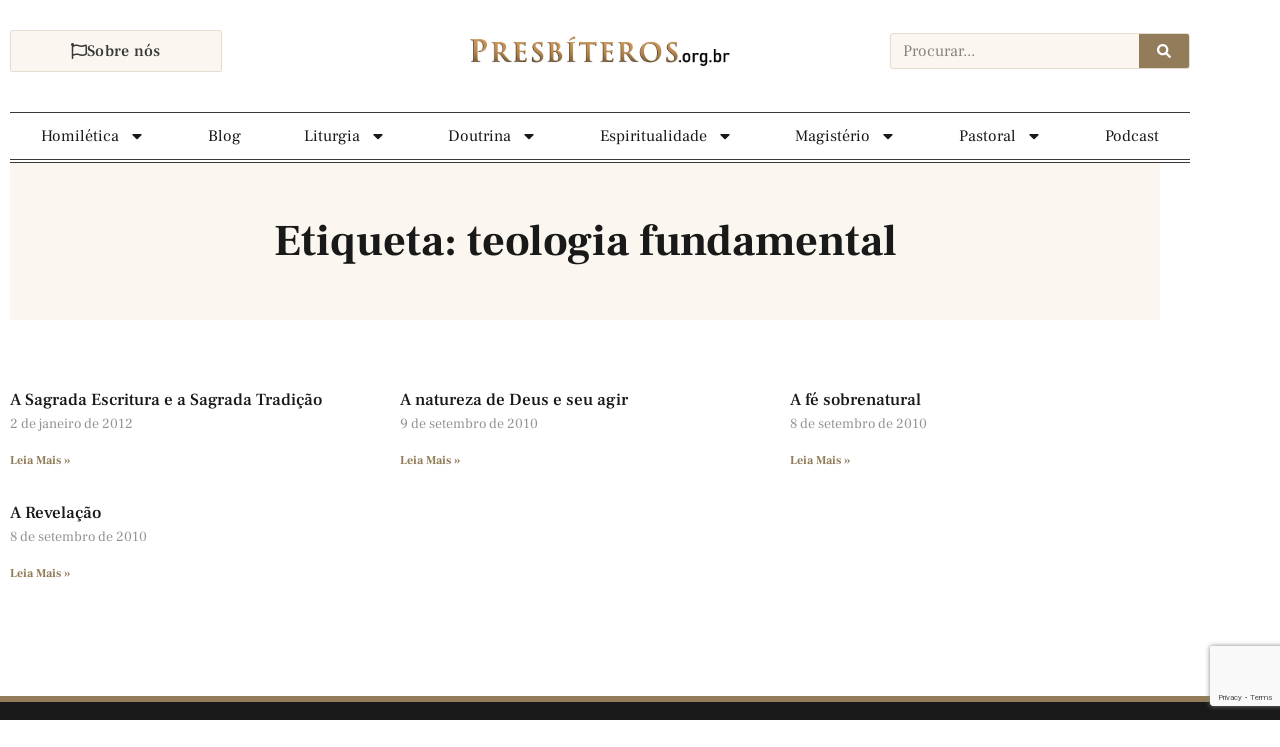

--- FILE ---
content_type: text/html; charset=utf-8
request_url: https://www.google.com/recaptcha/api2/anchor?ar=1&k=6LckVvkkAAAAAN_H4jUs8nbYkKUtfjMhKk5ZeT83&co=aHR0cHM6Ly9wcmVzYml0ZXJvcy5vcmcuYnI6NDQz&hl=en&v=PoyoqOPhxBO7pBk68S4YbpHZ&size=invisible&anchor-ms=20000&execute-ms=30000&cb=tbqaqoazzcnm
body_size: 48757
content:
<!DOCTYPE HTML><html dir="ltr" lang="en"><head><meta http-equiv="Content-Type" content="text/html; charset=UTF-8">
<meta http-equiv="X-UA-Compatible" content="IE=edge">
<title>reCAPTCHA</title>
<style type="text/css">
/* cyrillic-ext */
@font-face {
  font-family: 'Roboto';
  font-style: normal;
  font-weight: 400;
  font-stretch: 100%;
  src: url(//fonts.gstatic.com/s/roboto/v48/KFO7CnqEu92Fr1ME7kSn66aGLdTylUAMa3GUBHMdazTgWw.woff2) format('woff2');
  unicode-range: U+0460-052F, U+1C80-1C8A, U+20B4, U+2DE0-2DFF, U+A640-A69F, U+FE2E-FE2F;
}
/* cyrillic */
@font-face {
  font-family: 'Roboto';
  font-style: normal;
  font-weight: 400;
  font-stretch: 100%;
  src: url(//fonts.gstatic.com/s/roboto/v48/KFO7CnqEu92Fr1ME7kSn66aGLdTylUAMa3iUBHMdazTgWw.woff2) format('woff2');
  unicode-range: U+0301, U+0400-045F, U+0490-0491, U+04B0-04B1, U+2116;
}
/* greek-ext */
@font-face {
  font-family: 'Roboto';
  font-style: normal;
  font-weight: 400;
  font-stretch: 100%;
  src: url(//fonts.gstatic.com/s/roboto/v48/KFO7CnqEu92Fr1ME7kSn66aGLdTylUAMa3CUBHMdazTgWw.woff2) format('woff2');
  unicode-range: U+1F00-1FFF;
}
/* greek */
@font-face {
  font-family: 'Roboto';
  font-style: normal;
  font-weight: 400;
  font-stretch: 100%;
  src: url(//fonts.gstatic.com/s/roboto/v48/KFO7CnqEu92Fr1ME7kSn66aGLdTylUAMa3-UBHMdazTgWw.woff2) format('woff2');
  unicode-range: U+0370-0377, U+037A-037F, U+0384-038A, U+038C, U+038E-03A1, U+03A3-03FF;
}
/* math */
@font-face {
  font-family: 'Roboto';
  font-style: normal;
  font-weight: 400;
  font-stretch: 100%;
  src: url(//fonts.gstatic.com/s/roboto/v48/KFO7CnqEu92Fr1ME7kSn66aGLdTylUAMawCUBHMdazTgWw.woff2) format('woff2');
  unicode-range: U+0302-0303, U+0305, U+0307-0308, U+0310, U+0312, U+0315, U+031A, U+0326-0327, U+032C, U+032F-0330, U+0332-0333, U+0338, U+033A, U+0346, U+034D, U+0391-03A1, U+03A3-03A9, U+03B1-03C9, U+03D1, U+03D5-03D6, U+03F0-03F1, U+03F4-03F5, U+2016-2017, U+2034-2038, U+203C, U+2040, U+2043, U+2047, U+2050, U+2057, U+205F, U+2070-2071, U+2074-208E, U+2090-209C, U+20D0-20DC, U+20E1, U+20E5-20EF, U+2100-2112, U+2114-2115, U+2117-2121, U+2123-214F, U+2190, U+2192, U+2194-21AE, U+21B0-21E5, U+21F1-21F2, U+21F4-2211, U+2213-2214, U+2216-22FF, U+2308-230B, U+2310, U+2319, U+231C-2321, U+2336-237A, U+237C, U+2395, U+239B-23B7, U+23D0, U+23DC-23E1, U+2474-2475, U+25AF, U+25B3, U+25B7, U+25BD, U+25C1, U+25CA, U+25CC, U+25FB, U+266D-266F, U+27C0-27FF, U+2900-2AFF, U+2B0E-2B11, U+2B30-2B4C, U+2BFE, U+3030, U+FF5B, U+FF5D, U+1D400-1D7FF, U+1EE00-1EEFF;
}
/* symbols */
@font-face {
  font-family: 'Roboto';
  font-style: normal;
  font-weight: 400;
  font-stretch: 100%;
  src: url(//fonts.gstatic.com/s/roboto/v48/KFO7CnqEu92Fr1ME7kSn66aGLdTylUAMaxKUBHMdazTgWw.woff2) format('woff2');
  unicode-range: U+0001-000C, U+000E-001F, U+007F-009F, U+20DD-20E0, U+20E2-20E4, U+2150-218F, U+2190, U+2192, U+2194-2199, U+21AF, U+21E6-21F0, U+21F3, U+2218-2219, U+2299, U+22C4-22C6, U+2300-243F, U+2440-244A, U+2460-24FF, U+25A0-27BF, U+2800-28FF, U+2921-2922, U+2981, U+29BF, U+29EB, U+2B00-2BFF, U+4DC0-4DFF, U+FFF9-FFFB, U+10140-1018E, U+10190-1019C, U+101A0, U+101D0-101FD, U+102E0-102FB, U+10E60-10E7E, U+1D2C0-1D2D3, U+1D2E0-1D37F, U+1F000-1F0FF, U+1F100-1F1AD, U+1F1E6-1F1FF, U+1F30D-1F30F, U+1F315, U+1F31C, U+1F31E, U+1F320-1F32C, U+1F336, U+1F378, U+1F37D, U+1F382, U+1F393-1F39F, U+1F3A7-1F3A8, U+1F3AC-1F3AF, U+1F3C2, U+1F3C4-1F3C6, U+1F3CA-1F3CE, U+1F3D4-1F3E0, U+1F3ED, U+1F3F1-1F3F3, U+1F3F5-1F3F7, U+1F408, U+1F415, U+1F41F, U+1F426, U+1F43F, U+1F441-1F442, U+1F444, U+1F446-1F449, U+1F44C-1F44E, U+1F453, U+1F46A, U+1F47D, U+1F4A3, U+1F4B0, U+1F4B3, U+1F4B9, U+1F4BB, U+1F4BF, U+1F4C8-1F4CB, U+1F4D6, U+1F4DA, U+1F4DF, U+1F4E3-1F4E6, U+1F4EA-1F4ED, U+1F4F7, U+1F4F9-1F4FB, U+1F4FD-1F4FE, U+1F503, U+1F507-1F50B, U+1F50D, U+1F512-1F513, U+1F53E-1F54A, U+1F54F-1F5FA, U+1F610, U+1F650-1F67F, U+1F687, U+1F68D, U+1F691, U+1F694, U+1F698, U+1F6AD, U+1F6B2, U+1F6B9-1F6BA, U+1F6BC, U+1F6C6-1F6CF, U+1F6D3-1F6D7, U+1F6E0-1F6EA, U+1F6F0-1F6F3, U+1F6F7-1F6FC, U+1F700-1F7FF, U+1F800-1F80B, U+1F810-1F847, U+1F850-1F859, U+1F860-1F887, U+1F890-1F8AD, U+1F8B0-1F8BB, U+1F8C0-1F8C1, U+1F900-1F90B, U+1F93B, U+1F946, U+1F984, U+1F996, U+1F9E9, U+1FA00-1FA6F, U+1FA70-1FA7C, U+1FA80-1FA89, U+1FA8F-1FAC6, U+1FACE-1FADC, U+1FADF-1FAE9, U+1FAF0-1FAF8, U+1FB00-1FBFF;
}
/* vietnamese */
@font-face {
  font-family: 'Roboto';
  font-style: normal;
  font-weight: 400;
  font-stretch: 100%;
  src: url(//fonts.gstatic.com/s/roboto/v48/KFO7CnqEu92Fr1ME7kSn66aGLdTylUAMa3OUBHMdazTgWw.woff2) format('woff2');
  unicode-range: U+0102-0103, U+0110-0111, U+0128-0129, U+0168-0169, U+01A0-01A1, U+01AF-01B0, U+0300-0301, U+0303-0304, U+0308-0309, U+0323, U+0329, U+1EA0-1EF9, U+20AB;
}
/* latin-ext */
@font-face {
  font-family: 'Roboto';
  font-style: normal;
  font-weight: 400;
  font-stretch: 100%;
  src: url(//fonts.gstatic.com/s/roboto/v48/KFO7CnqEu92Fr1ME7kSn66aGLdTylUAMa3KUBHMdazTgWw.woff2) format('woff2');
  unicode-range: U+0100-02BA, U+02BD-02C5, U+02C7-02CC, U+02CE-02D7, U+02DD-02FF, U+0304, U+0308, U+0329, U+1D00-1DBF, U+1E00-1E9F, U+1EF2-1EFF, U+2020, U+20A0-20AB, U+20AD-20C0, U+2113, U+2C60-2C7F, U+A720-A7FF;
}
/* latin */
@font-face {
  font-family: 'Roboto';
  font-style: normal;
  font-weight: 400;
  font-stretch: 100%;
  src: url(//fonts.gstatic.com/s/roboto/v48/KFO7CnqEu92Fr1ME7kSn66aGLdTylUAMa3yUBHMdazQ.woff2) format('woff2');
  unicode-range: U+0000-00FF, U+0131, U+0152-0153, U+02BB-02BC, U+02C6, U+02DA, U+02DC, U+0304, U+0308, U+0329, U+2000-206F, U+20AC, U+2122, U+2191, U+2193, U+2212, U+2215, U+FEFF, U+FFFD;
}
/* cyrillic-ext */
@font-face {
  font-family: 'Roboto';
  font-style: normal;
  font-weight: 500;
  font-stretch: 100%;
  src: url(//fonts.gstatic.com/s/roboto/v48/KFO7CnqEu92Fr1ME7kSn66aGLdTylUAMa3GUBHMdazTgWw.woff2) format('woff2');
  unicode-range: U+0460-052F, U+1C80-1C8A, U+20B4, U+2DE0-2DFF, U+A640-A69F, U+FE2E-FE2F;
}
/* cyrillic */
@font-face {
  font-family: 'Roboto';
  font-style: normal;
  font-weight: 500;
  font-stretch: 100%;
  src: url(//fonts.gstatic.com/s/roboto/v48/KFO7CnqEu92Fr1ME7kSn66aGLdTylUAMa3iUBHMdazTgWw.woff2) format('woff2');
  unicode-range: U+0301, U+0400-045F, U+0490-0491, U+04B0-04B1, U+2116;
}
/* greek-ext */
@font-face {
  font-family: 'Roboto';
  font-style: normal;
  font-weight: 500;
  font-stretch: 100%;
  src: url(//fonts.gstatic.com/s/roboto/v48/KFO7CnqEu92Fr1ME7kSn66aGLdTylUAMa3CUBHMdazTgWw.woff2) format('woff2');
  unicode-range: U+1F00-1FFF;
}
/* greek */
@font-face {
  font-family: 'Roboto';
  font-style: normal;
  font-weight: 500;
  font-stretch: 100%;
  src: url(//fonts.gstatic.com/s/roboto/v48/KFO7CnqEu92Fr1ME7kSn66aGLdTylUAMa3-UBHMdazTgWw.woff2) format('woff2');
  unicode-range: U+0370-0377, U+037A-037F, U+0384-038A, U+038C, U+038E-03A1, U+03A3-03FF;
}
/* math */
@font-face {
  font-family: 'Roboto';
  font-style: normal;
  font-weight: 500;
  font-stretch: 100%;
  src: url(//fonts.gstatic.com/s/roboto/v48/KFO7CnqEu92Fr1ME7kSn66aGLdTylUAMawCUBHMdazTgWw.woff2) format('woff2');
  unicode-range: U+0302-0303, U+0305, U+0307-0308, U+0310, U+0312, U+0315, U+031A, U+0326-0327, U+032C, U+032F-0330, U+0332-0333, U+0338, U+033A, U+0346, U+034D, U+0391-03A1, U+03A3-03A9, U+03B1-03C9, U+03D1, U+03D5-03D6, U+03F0-03F1, U+03F4-03F5, U+2016-2017, U+2034-2038, U+203C, U+2040, U+2043, U+2047, U+2050, U+2057, U+205F, U+2070-2071, U+2074-208E, U+2090-209C, U+20D0-20DC, U+20E1, U+20E5-20EF, U+2100-2112, U+2114-2115, U+2117-2121, U+2123-214F, U+2190, U+2192, U+2194-21AE, U+21B0-21E5, U+21F1-21F2, U+21F4-2211, U+2213-2214, U+2216-22FF, U+2308-230B, U+2310, U+2319, U+231C-2321, U+2336-237A, U+237C, U+2395, U+239B-23B7, U+23D0, U+23DC-23E1, U+2474-2475, U+25AF, U+25B3, U+25B7, U+25BD, U+25C1, U+25CA, U+25CC, U+25FB, U+266D-266F, U+27C0-27FF, U+2900-2AFF, U+2B0E-2B11, U+2B30-2B4C, U+2BFE, U+3030, U+FF5B, U+FF5D, U+1D400-1D7FF, U+1EE00-1EEFF;
}
/* symbols */
@font-face {
  font-family: 'Roboto';
  font-style: normal;
  font-weight: 500;
  font-stretch: 100%;
  src: url(//fonts.gstatic.com/s/roboto/v48/KFO7CnqEu92Fr1ME7kSn66aGLdTylUAMaxKUBHMdazTgWw.woff2) format('woff2');
  unicode-range: U+0001-000C, U+000E-001F, U+007F-009F, U+20DD-20E0, U+20E2-20E4, U+2150-218F, U+2190, U+2192, U+2194-2199, U+21AF, U+21E6-21F0, U+21F3, U+2218-2219, U+2299, U+22C4-22C6, U+2300-243F, U+2440-244A, U+2460-24FF, U+25A0-27BF, U+2800-28FF, U+2921-2922, U+2981, U+29BF, U+29EB, U+2B00-2BFF, U+4DC0-4DFF, U+FFF9-FFFB, U+10140-1018E, U+10190-1019C, U+101A0, U+101D0-101FD, U+102E0-102FB, U+10E60-10E7E, U+1D2C0-1D2D3, U+1D2E0-1D37F, U+1F000-1F0FF, U+1F100-1F1AD, U+1F1E6-1F1FF, U+1F30D-1F30F, U+1F315, U+1F31C, U+1F31E, U+1F320-1F32C, U+1F336, U+1F378, U+1F37D, U+1F382, U+1F393-1F39F, U+1F3A7-1F3A8, U+1F3AC-1F3AF, U+1F3C2, U+1F3C4-1F3C6, U+1F3CA-1F3CE, U+1F3D4-1F3E0, U+1F3ED, U+1F3F1-1F3F3, U+1F3F5-1F3F7, U+1F408, U+1F415, U+1F41F, U+1F426, U+1F43F, U+1F441-1F442, U+1F444, U+1F446-1F449, U+1F44C-1F44E, U+1F453, U+1F46A, U+1F47D, U+1F4A3, U+1F4B0, U+1F4B3, U+1F4B9, U+1F4BB, U+1F4BF, U+1F4C8-1F4CB, U+1F4D6, U+1F4DA, U+1F4DF, U+1F4E3-1F4E6, U+1F4EA-1F4ED, U+1F4F7, U+1F4F9-1F4FB, U+1F4FD-1F4FE, U+1F503, U+1F507-1F50B, U+1F50D, U+1F512-1F513, U+1F53E-1F54A, U+1F54F-1F5FA, U+1F610, U+1F650-1F67F, U+1F687, U+1F68D, U+1F691, U+1F694, U+1F698, U+1F6AD, U+1F6B2, U+1F6B9-1F6BA, U+1F6BC, U+1F6C6-1F6CF, U+1F6D3-1F6D7, U+1F6E0-1F6EA, U+1F6F0-1F6F3, U+1F6F7-1F6FC, U+1F700-1F7FF, U+1F800-1F80B, U+1F810-1F847, U+1F850-1F859, U+1F860-1F887, U+1F890-1F8AD, U+1F8B0-1F8BB, U+1F8C0-1F8C1, U+1F900-1F90B, U+1F93B, U+1F946, U+1F984, U+1F996, U+1F9E9, U+1FA00-1FA6F, U+1FA70-1FA7C, U+1FA80-1FA89, U+1FA8F-1FAC6, U+1FACE-1FADC, U+1FADF-1FAE9, U+1FAF0-1FAF8, U+1FB00-1FBFF;
}
/* vietnamese */
@font-face {
  font-family: 'Roboto';
  font-style: normal;
  font-weight: 500;
  font-stretch: 100%;
  src: url(//fonts.gstatic.com/s/roboto/v48/KFO7CnqEu92Fr1ME7kSn66aGLdTylUAMa3OUBHMdazTgWw.woff2) format('woff2');
  unicode-range: U+0102-0103, U+0110-0111, U+0128-0129, U+0168-0169, U+01A0-01A1, U+01AF-01B0, U+0300-0301, U+0303-0304, U+0308-0309, U+0323, U+0329, U+1EA0-1EF9, U+20AB;
}
/* latin-ext */
@font-face {
  font-family: 'Roboto';
  font-style: normal;
  font-weight: 500;
  font-stretch: 100%;
  src: url(//fonts.gstatic.com/s/roboto/v48/KFO7CnqEu92Fr1ME7kSn66aGLdTylUAMa3KUBHMdazTgWw.woff2) format('woff2');
  unicode-range: U+0100-02BA, U+02BD-02C5, U+02C7-02CC, U+02CE-02D7, U+02DD-02FF, U+0304, U+0308, U+0329, U+1D00-1DBF, U+1E00-1E9F, U+1EF2-1EFF, U+2020, U+20A0-20AB, U+20AD-20C0, U+2113, U+2C60-2C7F, U+A720-A7FF;
}
/* latin */
@font-face {
  font-family: 'Roboto';
  font-style: normal;
  font-weight: 500;
  font-stretch: 100%;
  src: url(//fonts.gstatic.com/s/roboto/v48/KFO7CnqEu92Fr1ME7kSn66aGLdTylUAMa3yUBHMdazQ.woff2) format('woff2');
  unicode-range: U+0000-00FF, U+0131, U+0152-0153, U+02BB-02BC, U+02C6, U+02DA, U+02DC, U+0304, U+0308, U+0329, U+2000-206F, U+20AC, U+2122, U+2191, U+2193, U+2212, U+2215, U+FEFF, U+FFFD;
}
/* cyrillic-ext */
@font-face {
  font-family: 'Roboto';
  font-style: normal;
  font-weight: 900;
  font-stretch: 100%;
  src: url(//fonts.gstatic.com/s/roboto/v48/KFO7CnqEu92Fr1ME7kSn66aGLdTylUAMa3GUBHMdazTgWw.woff2) format('woff2');
  unicode-range: U+0460-052F, U+1C80-1C8A, U+20B4, U+2DE0-2DFF, U+A640-A69F, U+FE2E-FE2F;
}
/* cyrillic */
@font-face {
  font-family: 'Roboto';
  font-style: normal;
  font-weight: 900;
  font-stretch: 100%;
  src: url(//fonts.gstatic.com/s/roboto/v48/KFO7CnqEu92Fr1ME7kSn66aGLdTylUAMa3iUBHMdazTgWw.woff2) format('woff2');
  unicode-range: U+0301, U+0400-045F, U+0490-0491, U+04B0-04B1, U+2116;
}
/* greek-ext */
@font-face {
  font-family: 'Roboto';
  font-style: normal;
  font-weight: 900;
  font-stretch: 100%;
  src: url(//fonts.gstatic.com/s/roboto/v48/KFO7CnqEu92Fr1ME7kSn66aGLdTylUAMa3CUBHMdazTgWw.woff2) format('woff2');
  unicode-range: U+1F00-1FFF;
}
/* greek */
@font-face {
  font-family: 'Roboto';
  font-style: normal;
  font-weight: 900;
  font-stretch: 100%;
  src: url(//fonts.gstatic.com/s/roboto/v48/KFO7CnqEu92Fr1ME7kSn66aGLdTylUAMa3-UBHMdazTgWw.woff2) format('woff2');
  unicode-range: U+0370-0377, U+037A-037F, U+0384-038A, U+038C, U+038E-03A1, U+03A3-03FF;
}
/* math */
@font-face {
  font-family: 'Roboto';
  font-style: normal;
  font-weight: 900;
  font-stretch: 100%;
  src: url(//fonts.gstatic.com/s/roboto/v48/KFO7CnqEu92Fr1ME7kSn66aGLdTylUAMawCUBHMdazTgWw.woff2) format('woff2');
  unicode-range: U+0302-0303, U+0305, U+0307-0308, U+0310, U+0312, U+0315, U+031A, U+0326-0327, U+032C, U+032F-0330, U+0332-0333, U+0338, U+033A, U+0346, U+034D, U+0391-03A1, U+03A3-03A9, U+03B1-03C9, U+03D1, U+03D5-03D6, U+03F0-03F1, U+03F4-03F5, U+2016-2017, U+2034-2038, U+203C, U+2040, U+2043, U+2047, U+2050, U+2057, U+205F, U+2070-2071, U+2074-208E, U+2090-209C, U+20D0-20DC, U+20E1, U+20E5-20EF, U+2100-2112, U+2114-2115, U+2117-2121, U+2123-214F, U+2190, U+2192, U+2194-21AE, U+21B0-21E5, U+21F1-21F2, U+21F4-2211, U+2213-2214, U+2216-22FF, U+2308-230B, U+2310, U+2319, U+231C-2321, U+2336-237A, U+237C, U+2395, U+239B-23B7, U+23D0, U+23DC-23E1, U+2474-2475, U+25AF, U+25B3, U+25B7, U+25BD, U+25C1, U+25CA, U+25CC, U+25FB, U+266D-266F, U+27C0-27FF, U+2900-2AFF, U+2B0E-2B11, U+2B30-2B4C, U+2BFE, U+3030, U+FF5B, U+FF5D, U+1D400-1D7FF, U+1EE00-1EEFF;
}
/* symbols */
@font-face {
  font-family: 'Roboto';
  font-style: normal;
  font-weight: 900;
  font-stretch: 100%;
  src: url(//fonts.gstatic.com/s/roboto/v48/KFO7CnqEu92Fr1ME7kSn66aGLdTylUAMaxKUBHMdazTgWw.woff2) format('woff2');
  unicode-range: U+0001-000C, U+000E-001F, U+007F-009F, U+20DD-20E0, U+20E2-20E4, U+2150-218F, U+2190, U+2192, U+2194-2199, U+21AF, U+21E6-21F0, U+21F3, U+2218-2219, U+2299, U+22C4-22C6, U+2300-243F, U+2440-244A, U+2460-24FF, U+25A0-27BF, U+2800-28FF, U+2921-2922, U+2981, U+29BF, U+29EB, U+2B00-2BFF, U+4DC0-4DFF, U+FFF9-FFFB, U+10140-1018E, U+10190-1019C, U+101A0, U+101D0-101FD, U+102E0-102FB, U+10E60-10E7E, U+1D2C0-1D2D3, U+1D2E0-1D37F, U+1F000-1F0FF, U+1F100-1F1AD, U+1F1E6-1F1FF, U+1F30D-1F30F, U+1F315, U+1F31C, U+1F31E, U+1F320-1F32C, U+1F336, U+1F378, U+1F37D, U+1F382, U+1F393-1F39F, U+1F3A7-1F3A8, U+1F3AC-1F3AF, U+1F3C2, U+1F3C4-1F3C6, U+1F3CA-1F3CE, U+1F3D4-1F3E0, U+1F3ED, U+1F3F1-1F3F3, U+1F3F5-1F3F7, U+1F408, U+1F415, U+1F41F, U+1F426, U+1F43F, U+1F441-1F442, U+1F444, U+1F446-1F449, U+1F44C-1F44E, U+1F453, U+1F46A, U+1F47D, U+1F4A3, U+1F4B0, U+1F4B3, U+1F4B9, U+1F4BB, U+1F4BF, U+1F4C8-1F4CB, U+1F4D6, U+1F4DA, U+1F4DF, U+1F4E3-1F4E6, U+1F4EA-1F4ED, U+1F4F7, U+1F4F9-1F4FB, U+1F4FD-1F4FE, U+1F503, U+1F507-1F50B, U+1F50D, U+1F512-1F513, U+1F53E-1F54A, U+1F54F-1F5FA, U+1F610, U+1F650-1F67F, U+1F687, U+1F68D, U+1F691, U+1F694, U+1F698, U+1F6AD, U+1F6B2, U+1F6B9-1F6BA, U+1F6BC, U+1F6C6-1F6CF, U+1F6D3-1F6D7, U+1F6E0-1F6EA, U+1F6F0-1F6F3, U+1F6F7-1F6FC, U+1F700-1F7FF, U+1F800-1F80B, U+1F810-1F847, U+1F850-1F859, U+1F860-1F887, U+1F890-1F8AD, U+1F8B0-1F8BB, U+1F8C0-1F8C1, U+1F900-1F90B, U+1F93B, U+1F946, U+1F984, U+1F996, U+1F9E9, U+1FA00-1FA6F, U+1FA70-1FA7C, U+1FA80-1FA89, U+1FA8F-1FAC6, U+1FACE-1FADC, U+1FADF-1FAE9, U+1FAF0-1FAF8, U+1FB00-1FBFF;
}
/* vietnamese */
@font-face {
  font-family: 'Roboto';
  font-style: normal;
  font-weight: 900;
  font-stretch: 100%;
  src: url(//fonts.gstatic.com/s/roboto/v48/KFO7CnqEu92Fr1ME7kSn66aGLdTylUAMa3OUBHMdazTgWw.woff2) format('woff2');
  unicode-range: U+0102-0103, U+0110-0111, U+0128-0129, U+0168-0169, U+01A0-01A1, U+01AF-01B0, U+0300-0301, U+0303-0304, U+0308-0309, U+0323, U+0329, U+1EA0-1EF9, U+20AB;
}
/* latin-ext */
@font-face {
  font-family: 'Roboto';
  font-style: normal;
  font-weight: 900;
  font-stretch: 100%;
  src: url(//fonts.gstatic.com/s/roboto/v48/KFO7CnqEu92Fr1ME7kSn66aGLdTylUAMa3KUBHMdazTgWw.woff2) format('woff2');
  unicode-range: U+0100-02BA, U+02BD-02C5, U+02C7-02CC, U+02CE-02D7, U+02DD-02FF, U+0304, U+0308, U+0329, U+1D00-1DBF, U+1E00-1E9F, U+1EF2-1EFF, U+2020, U+20A0-20AB, U+20AD-20C0, U+2113, U+2C60-2C7F, U+A720-A7FF;
}
/* latin */
@font-face {
  font-family: 'Roboto';
  font-style: normal;
  font-weight: 900;
  font-stretch: 100%;
  src: url(//fonts.gstatic.com/s/roboto/v48/KFO7CnqEu92Fr1ME7kSn66aGLdTylUAMa3yUBHMdazQ.woff2) format('woff2');
  unicode-range: U+0000-00FF, U+0131, U+0152-0153, U+02BB-02BC, U+02C6, U+02DA, U+02DC, U+0304, U+0308, U+0329, U+2000-206F, U+20AC, U+2122, U+2191, U+2193, U+2212, U+2215, U+FEFF, U+FFFD;
}

</style>
<link rel="stylesheet" type="text/css" href="https://www.gstatic.com/recaptcha/releases/PoyoqOPhxBO7pBk68S4YbpHZ/styles__ltr.css">
<script nonce="Nm2E0mZPRyiMl8iC9Gl4lg" type="text/javascript">window['__recaptcha_api'] = 'https://www.google.com/recaptcha/api2/';</script>
<script type="text/javascript" src="https://www.gstatic.com/recaptcha/releases/PoyoqOPhxBO7pBk68S4YbpHZ/recaptcha__en.js" nonce="Nm2E0mZPRyiMl8iC9Gl4lg">
      
    </script></head>
<body><div id="rc-anchor-alert" class="rc-anchor-alert"></div>
<input type="hidden" id="recaptcha-token" value="[base64]">
<script type="text/javascript" nonce="Nm2E0mZPRyiMl8iC9Gl4lg">
      recaptcha.anchor.Main.init("[\x22ainput\x22,[\x22bgdata\x22,\x22\x22,\[base64]/[base64]/MjU1Ong/[base64]/[base64]/[base64]/[base64]/[base64]/[base64]/[base64]/[base64]/[base64]/[base64]/[base64]/[base64]/[base64]/[base64]/[base64]\\u003d\x22,\[base64]\\u003d\x22,\x22wo07JsK6cVIdEMKeQMO5woYnXsK+QjTCo8KdwrTDhMOaJ8O5bT7Dm8Kmw7TCoSXDscK5w71hw4ouwqvDmsKfw4o9LD8oUsKfw54ew6/ClAMbwoQ4Q8Odw5UYwqwMBsOUWcKmw7bDoMKWVMKcwrABw4LDq8K9MikjL8K5DjjCj8O8wqFfw55FwrE0wq7DrsOEa8KXw5DCtMKbwq0xSV7DkcKNw4TCgcKMFB18w7DDocK0B0HCrMOvwqzDvcOpw4rCksOuw40fw7/ClcKCWsOAf8OSKSfDiV3Cg8KlXiHClMOywpPDo8ONFVMTFkAew7towpBVw4JrwqpLBHHCoHDDngXCjn0jcMO/[base64]/DjsOtwrwSQALDhhwPC8OwSsO/w5UTwrrCkMObK8ORw7jDu2bDsTPCiFbCtEDDrsKSBFnDuQpnMUDChsOnwqvDh8Klwq/CkcO3wprDkDtXeCxAwrHDrxlUSWoSHXEpUsOzwpbClRE3wp/Dnz1LwrBHRMKqJMOrwqXCgcODRgnDhcK9EVISwq3DicOHZBkFw49Hc8Oqwp3Du8O5wqc7w65Bw5/Cl8KYGsO0K1IiLcOkwpwjwrDCucKaZsOXwrfDjWzDtsK7dsKiUcK0w5RLw4XDhQ1qw5LDnsOHw73DklHCmMOddsK6OUVUMz4/ZxNvw7Foc8KtGsO2w4DCl8OBw7PDqyfDvsKuAlnCikLCtsOkwp50Gxoawr10w5V4w43CscOqw5DDu8KZWMOYE3Ulw7IQwrZ3wp4Nw7/DssOhbRzCu8K3fmnChQzDswrDo8O1wqLCsMOLUcKyR8O9w4UpP8OCC8KAw4MVRGbDo2jDtcOjw53DjnICN8Kkw5YGQ0kTXzMJw7HCq1jCmHIwPmrDuULCj8Kmw7HDhcOGw5DCoXhlwrvDoEHDocOZw47DvnViw6VYIsOpw6LCl0kMwo/DtMKKw6RjwofDrkfDpk3DuFPCmsOfwo/[base64]/[base64]/CsBvCocKDwqTCn8KNCm3DhnVYX8OswofCpUN6UAlKVWV8ZcKnwotdAjUtP2Nhw7Ibw5QjwptOKMKJwr8uJsOjwqcdwrHDuMKrBn0HFh3CpjZDw7/CosKOGHogwo9aC8OEw6zCjVXDgws2w4MhPsOlMMKsCwTDmA7DicOLwpzDu8KrIz97R212w6gxw4kew4bDicOxHEjChMKow5ZnGWxdw7kEw7DCrsOJw44EB8OHwrPDsgXDtDZtHcOswqBNJsO/TEvDncK0wo9bwp/CvMKlGibDksOHwrIVw4QWwprDjgMiI8KrJQNfcBfCtcKbEjEYw4/[base64]/DmAI7wqjDqjfCkAhFwonCtsKlFcOLLiHCicOpwqktM8OWw7PCknMUwocGYMOsUMOXw67DucOuO8Kcw5R0GsOefsOpTHc2wqbCvQXDoBzDkTbCiV/CjiZFVG8CGGdwwqbCpsOywp99WMKQOsKQw7XChC3Cl8KxwoETQsKXXllVw5cDw60iDcOeDwEcw4EBOsK9bcO5ejrCrk9WbcOFLE3DnTFpB8O4RsO6wrh0OMOGVMOEaMOPw6sjciU0UhfCgWbCqg3CkVNlKV3Dj8KRwpvDlsOwBT/CvxXCuMOYw5/DiiTDscOEw7lHVznDhFlSPnTCucKqX0BKw5DCgcKMeE1mZ8K/bkTDu8Kwbk7DmMKDw7RCAml9EMOkAMK/OT9SG33DtX/Cmgkww4vDosKewoV+eTjCp0daOcK3w4rCnSPCiUDCqMK/[base64]/Dq27DkCfCkBbClcKkwqcoesO2YcOcN8O2JMO7wp7CpMKtw758w5dDw7huc1nDpm/ChcKsZ8OMwpoow6bDpUHDlsOVAmoUZMOELMKpOm3Cr8OxCDkCaMKhwpBKGkjDg0tPwpgbe8KTZHoywp/Dgl/DlMOjwrlDOcOswoHCtVwnw4V9cMOxJRzCnEPDlHQjUCzCksOzw5bDlD4iZUwQP8OXw6ArwrYcw6bDqXBrGgLCji/Dh8KTRw7DrcOjwqUJw7sOwpcrwr5CWsK4W2xELMOlwqrCq3EDw4/DqcO2wpNFX8K8AsOBw6U1woPChVbChsKgw5vDmcKDwopVw4DDj8KRWR52w7/Cj8KawpIUc8OLRQlBw4ErQmzDksKIw6x+XMOpbC95w4HCj0tnVmNyK8ODwprDiAZGwrwZbMKqFsO1wo7DixnCjTLCksOiasOvUBvCksKYwpDCnG0iwo9Zw6s4JMKKwqc8cjXCgk0+fmNCCsKrwqDCqztIcUBBw67CqcKdDMOTwoDDpCLDlEbCrcKVwoc/Xil/[base64]/wrvDgFtGPsK0w7HChMKkNcODKMO7w4grwqHCvsOkPsOIf8OBO8KfbBzClxFsw5rDhMKiwrzDoBXCjcK6w4dMFW7DjGhyw71ZTljCiwDDiMOnfHxVSsOYJ8Kmw4zDvFxvwq/ClxDDj1/Do8Oaw5lxah3CjsOpMRhRw7cbwqY3w5vCo8KpbCVbwr7CrsKSw7FAcSHDhMKsw7/Dhl91w6DCksKoP0QyY8OlTsKyw4/Drm/[base64]/aHTCvMOrbsKDwodGw7vCvys1wo48w7jCtsKHY0NLNDABw6HDngTCtzzCkVvDm8OBMMK6w6rCsy/DkMKGTT/Dlx0tw7U5R8O/w6nDn8ObPsOlwq/CvcKiJHvCm2zCoRLCp33DqQYyw4VcRsOjG8KVw4o/ZMKSwr3Cv8O9wqgWAXLDicOVGVBpdMONIcOBWSXCoU/Cs8OVw6wla0DCpidLwqQ4NcOBWEAuwrvCgcKJC8KKwrrCiydUCsK0cmgeMcKfTzvDjMK3bGjDmMKpwqVcLMK1wrHDtcOREXYRJx/Dr1Y7ScK0QhbCssO7wpPCicKTFMKLw6FHMMKXTMK1bWoZQjzCr1UFw5U/w4DCk8OVFMOUY8O+All0WUXCizgmwrnChVDDtidbAmgdw6tTXcKTw4x1XSPCl8OwTsK/QcOtdsKUAFdDfx/DkRrDv8OgVMO7e8Kww43Ckg/[base64]/wobCjsO+woUYH8KJe0gJJV5SIsOFccKxR8O/Wx7CiQrDp8OEw4EZRTvDq8Ogw5DDtRZ0S8OPwpMBw69tw5U5wqbCnVVTRX/[base64]/CgV4yw5hVwozDvcO/w7bCgVXClcK7FsKiwpvCv8KydgTDtcK+wojCjDrCsHkEw4PDiR4iwodLbynCjsK4wpjDnmfCtWzCkMK+wp9ew706w60Hwr1fwoPDsQoYNsOsfcOpw6rCnCRyw6R/wqM+LsOiwrzCjxbCncK5IMOLIMK/wrnDigrDnRgcw4/CuMOQw7Vcwr5Cw6nCv8KPNyvDqnB5RWHCnzPCvy7CtApIJD/[base64]/e8KbYQPCk8OXw5M8w5pewpMtw4XCoMKrwpvDu0DCpkZOw5tWbsKdVXnDgcO6F8OGUg7ChiU/[base64]/QsK4VsKAF8KwHnHDj0bDqcKQecK9IGpEw7okBA3DrcKwwrAaXsK2GsK8w7TDnBvCug3DnllaIMK2EcKiwq/CsXbCtQ5LU3vDvQwTwrxUw6tCw7nCi1jDlMOfJBvDlsOXw7JcNcKdwpPDl07Ci8K7wqAIw6JkfMKuD8OQFcOmYMKQBsOZY1PCq0jCnsKlw5fDpiPDthg+w585Jl/DqMKNw5XDvsO6Z3LDgR3DocKvw6bDgnp2W8KuwqNIw57DnADDjcKLwr00wr4UbCPDgRg+WwfDtcKiFMKhBMORwpbDjhN1JMOkwqB0w67DpipkesOFwpdhwq/Du8KGwqhEwo8gYFFlwph3OgjDoMO8w5BMwq3CuUMYwplARi0XA13CqFE+worDgcKtNcKNIsOBDxzCnsKTwrTDi8O/w7Ufwo5dHHjCijHDjQhmwojDlWAWLkTDvRlJVB0Ww6rCi8K2w4ldw4rCj8KoLMOgGcKaJMKRKn1gwrzDnH/CtEDDoEDCgELCvcKhDsO0WH0bJVQIFMKFw4lnw6pPRMKBwo/DrWkFJSsSw7HCsyEKZhPCoDd/wovCuQAiK8KUbcOjwrXDtBFNw5o2wpLCucKIwr3DvglMwpoIw6Rhwp/CpEZYw6lGAX8gwqUCN8OIw6jDiWwSw7wMNcOdwonDmsOcwoPCom5vT3s5DQnCmMKlfjfDrj06ccOmI8Kawos3w77DrcO4BQFARcKEccOgR8Ovw5U4wrnDosK2BMKIB8OGw7tUYhFsw4EGwrlxeyVXGV/[base64]/Dk0TDjWzDlSvCrHcpEUJxfMKXwprDrz9xe8Ocw6V7wqPDrsOEwql5wr5GAsOdR8KsPnfCrsKFw59AKsKJwoNZwpDCgw/[base64]/CuMKUw6ISwrnDrRLDoyc8w45WB8KVwrp8wr44IF/CqMKEw5sSwpXDugrCr3JOOF7DjcOlKDQ3woc9w7JzbDvCny7DqsKPw6YTw7bDhB0Ew6orwqd7E1HCusKvwpMowoYmwop7w7dhw79kwqk0SBodwqfCiwXCs8Kpwq7DrlUKE8Kvw7PDgcO0bAg4SxrCsMKxXBnDvsOzNcOQwq/[base64]/DhA0hNMO4w6bDh8KbwovDoMKAGMK8A8OJGcOyYMKuB8Oaw7LCisO3OcKLb3BJwqTCqcKnRcKrbMOTfRTDqTvCscOewpTDp8OwY31/w5TDnMOnw7tnw4vCj8OMwrDDqcKgf1jDtEvDt2vDk2HDsMK0K2zCj2wFQMKHw6Y1GMOvfMORw60Uw7fDjXjDtBY+w6nCj8KEw64JWsKWADQHesKVM3TChRHDmcO3QycRXsKDcDkawroTYnDDqgsRKVDCnsONwqsdZmPCuXbCnEzDuRgmw6hMw5/[base64]/CqsOkwofChcKtZUTCmMKrbw84HXwFw5bCiMKrOsK8NjHCqMOXGhFlZyUAw4QmT8KJwpLCvcOWwoBDR8OSY3c0wrbDnBVVV8KlwonCrVclRyNiw6rDtcKAKcOsw6/ChAp/[base64]/Cq8OvwqFqw77CgcOWJmTCgHDCqFTDusObwpvDpQnDlGU2w5oZE8KjRsOgw5rCphnDmDjDsmTDhx9sWX4MwqtEw5/CmwQpX8OoL8OBw7ZpZjkiw64celbDpTfCv8O5w7/DjcKJwrJTw5Iow7p+LcO3wo4Pwr3CrcKEw58HwqnCgsKYVsOcUMOjBsOiOzcrwpIWw4J+McOxwp8me1rDpsOmHMKcZFXCnMOYw4vClTnCs8KewqUgw4sxw4F1w6LCnXYeJMKqLBpeJsOjw7R8QEUdwoHCvDnCsRd3w7LDomXDu3/[base64]/CjcO/wpp/XQxDG8K0w6Z4w7nDrsOWfcKhc8ORw4vDl8OAG1VfwrvCk8KGeMKRacKHw67CqMKAwpp/[base64]/CjDjDmQDCvwbDknfDtxIuwqXCl8OXS8Kiw5hnwoptwqjCn8KODF5ELjBAwoLDisKFw6UBwobCoWnClT4oHmrCncKEQjDDt8KUQmzDtsKGZ3fChi/DuMOqUzvCsSHDjcK5wo1sbsKLWllfwqRvwpHCrsOsw5csNV8Fw53DrcKTA8OQwprDiMOWw654wrMlDjZYZiPDscK9U0TDt8OYwq/[base64]/CpcKjEmXDu15JfcOSN8KvXTkEwqrDjsO5wrfDiCsgYcOnw6nCosOIw6AowpZzwrxTw6TDicKTacOcHcODw7M0wow1K8KdAkQMw5jCkhMDw4LCgRIAwpHDoA3ChnlMwq3Ci8OFwogKHAvCp8KVwpI/CMKEecK+w51WM8OHM1F+KHLDv8OOTsOePcOSDAxfWsK7GsKeXmRpKmnDiMO2w59sbsOqREswI3Fpw4DCpsOvSE/DhC3Dkw3DnyHCm8KFwoxpCMKTwrLDiATCjcO1ECjCplJHVA4UFcO5LsKKBwnDgzoFwqg4UnfDgMKLw6bDlsOBHAIEw4DDlExXVnfCqMKjw6/CusOEw5jCm8K2w7zDn8OzwohecU/CuMKWN2IhC8OiwpBaw6PDmMOPw4HDpknDqsKhwrPCs8OdwogBasKFEFHDjsKlVsKBXMOUw5DDsBNXwqUNwoYwRsOBVAnDscK/w7HCnCfDpMOOw47Cr8OwQSNxw47CvcKOw6jDkGR4w71dacKqw4UtO8OmwpdwwrhAYH5FI0HDkTlqSVRUw6t/[base64]/JlTCoMKnfXdgBnADwq3Ch8OxNgzClX7DtkscVsKMcMKXwps8wo7Cl8Oewp3Ct8O9w4Q4M8KfwptoGMKsw4HCqB/CisOxwpvCskROw4rDnBbDqg/Ch8OIJXjDkUdBw67Cpwslw6TCoMKuw5rDgRrCqMOMw7pvwpTDmnbCsMK7NxsHw7DDpg3DicK4UMK2YcOQFxzCg1FqKcKXdcOyDRfCvcOcw4lnBGDCrFcoQ8OEw63Dr8KxJMOMYcOKCMK2w4zCgUHDoTPDs8KIWMKfwpVewr/CjxdqXR7DuhvCknt9cV9EwqzDhWzCosOLCRvChcK/bcKHfsO/d0PCo8O5wqPDncK0UDTCmnnCr2Quw53DvsOQw4TCusKXwppeexrClcKAwr5QHcOsw6HCkj7DrMOqw4fDh1hrFMO0w5Q5UsKWwpLCtGkoEVDDum0hw7rDncOJw7cAQW/Clw98w6DCkHMJPWHDu2I3RsOIwrtrI8OzQQ9xw7rCmsKpw4XDg8OKw6XDjSvDjcOpwpjDiE3DncORwrLCgMO/w40cDyXDpMKmw7vDl8OpGAkCK0XDvcOmwo09X8OrJsO+w5gbfcO9woA/wojCmcKkw5rDncKww4rCoVPDlX7ComDDusKlW8KHcsKxVsOrwoTCgMORBFfDtWEywrgIwqo3w5/CscK8w7ZcwpDCoWs1WmYFwqAqw4DDmAHCvV1fwpzCuxtCAHTDq1hwwoDCjDbDq8OLQGphGcOYw5nCrsKiw6c8MMKdwrbCjjTCpgXDgXokw6RHd1gCw6JowrJUwp4gPMKIRwfDk8OBdgfDon3Clj/Co8KycAxuw7HCoMKXDmbDqcKDTMKww6IXb8O5w6g0QkxNcic5wqLCmsODRsKhw4/Ds8OyYMOHw7cVDMOYCn/Chl/Dsy/CpMKtwpTCviYxwqdjDcK3H8KmKsKYJsKWUT3CmMOcwo8HNDbDizRnw6/CrCp8w49CaGURwq4tw5plw7PCncKAUsKbWC8sw4U1EMKUwrbCmMO6YHXCtX5PwqY8w4bDncOCEGjDhMK8cVzCs8K3wr3CssOlw6HCs8KGcsOrKEDCj8KIDsKmw5I3RRrDssKwwpUgJMKGwofDnR44RMOmJcOvwpTChMKuPAfChcKPGsKVw4/DkTvCnxjDusO1EgMAw7/DtsONVQYVw5pwwqgnF8Okwp1LM8KtwqTDrTLCnj4WN8K/[base64]/woB1w5TDisOQJXEqCcK5IcK7woPCq2PDu8OXw5TDo8KsZ8OIw5nCh8KuFHnCi8KCJ8O1w5M7NRslMsOxw5YlL8KvwovDpHPDgcKyHi/[base64]/CqcOqwoxCwoHCqcO8MRfDpUnCrX9AT8OtcMOSNnJYFFLDjQE2w6AVwo7Dq09IwqE7w5BoJjnDr8KxwqnDssOidMOKOsO6cVHDrn/ChGfDscKTDkTDhsOFFxMCw4bCtS7ChMO2wr/DoCPCnBF5wqxfUsOlblUMwqAHFR/Cr8O6w4lYw5QoXC/DuFtnwrIpwpnDrEvDpcKpw4NxNB7DtBrDucKiDsK5w4x3w7sdJsOuw7rCgkvDqwHDjcOdZ8ODQknDmxsYEcOROD4zw4fCtcKhRR/[base64]/DnkXDrsKtXE7DnTVGF8KcwqvCqnbDusKSw5ViQz/CucOswoPCrWgow7rDrGjDn8Ogw7LCrQrDhQzDm8KHw5B4OMOMAcKuwrpiREjCokc0SMOxwrQqwpfCl3rDkmPDvsOfwobDjm/CqMKrw4TDusKMTloTC8KAw4rCrsOrRD7CgVzCkcKsdD7CnsKEUsOvwpnDr3rDk8Orw43CtgJmw7QSw7vClcOWwoLCq3ZlcQnDj37Dh8O4I8KWEE9AHQINL8KqwpVEwpPCn1M3w79bw4NFHWBbw4BzPgnCnD/[base64]/Cv8KNdMOhwp7CiQFHOcOew4TCrcKjwo7ClH7Co8OHOClWQMOmG8K3UDpkdcOjJ17CjsKlEBEsw6QeIkFTwqnCvMOiw67Dh8ODRw9hwr02wrgiw6rDsCMvwpImwpnCosOZZsKqw5zCrHbCtsKqGTNMfsKvw7PCu3QgSwrDtl/DgwdiwpbCh8KfRTTDkgktAMOaw7vDvEPDu8OiwpoSwrkcdWEyHiN1w7LCmcKZwrlCH2XDpzrDnsOzw4/[base64]/Dmw4cw6dBw6IvcsKAWX4RwrdSJMO6w7VTLMKwwr7DtMOawo4cw4XCgcOTGsK7w5XDuMKSIsONTsKzw4EvwoDDmxEPDxDCpEkDFzjDmsKFwo7DuMO/woLCtsOvwq/[base64]/CsV7CncKmw5HCsVs6wqkfwpHCvA/ClcKUwqZgcMOnwrzDv8K8ag/Cjy98wrTCuE9We8OZwo81RkDDqMOFWWTCvMKmVsKWD8O1FMKzK1rChMO8wp7Cu8Kzw4bCuQwSw6wiw71pwoQfdcKWw6QhBnnDl8KHQl7DuRsLGl8lSCTCocKOw5jDqMKnwq3CsnjChiV/[base64]/[base64]/Cr18bd3d6wrgjBMKqw7tVwqYWwoTDuMKJScOEBzTCg3rDh3LCocO3fB5Jw7vCgsOwf3XDlVgYwonClsKlw5/DqUo1wqc0GDPDu8OpwoQDw79ewoAlwpXCgyrDgMOaQyTDplolNhPDl8OXw5nCiMOBaH87w7DDtsOpwptCw4Qdw4J7IyPDmmnDmsKmwoDDpMKmw7EFw5bClWrCpC55wqbCqsKxSRo/w6Mfw7PCtnMKdsKdUMOmTMKTTcOgwqLDr2HDqsOowqLDl346DMKLKcOXGnTDuydzXMKeSsOjwrzDj2UNVy/DjsKRwozDicK3wqUXJwXDjz3CgFteHmt6wpxsG8Kuw7PDk8KdwpLDgcOXw5vCssKLDMKQw7YxdsKiPQwhd0TDpcOpw4AlwooowrQvb8O9wrLDlUtkw7gkNE9hw6ttwrVDXcK3KsOGwp7DlsODwqkOw5HCosO8w6nCrMOnVB/DhC/DgBYFLT5WFGfCmMKWI8KOJ8OZFMO+K8KyYcOUBsObw6jDsDkpVsKvZEkWw5jCukTCv8OVwrXDoSbDgxF6w6cvwoPCkn8owqbCo8KRwrHDpUHDn1TDuWHCgVM5wqzCrHQ9aMK1dz3Cl8OsIMKVwqzCkw5SBsKpPEbDuG/CnzVlw79IwrjDsiPDgEzCrE/CmBQnE8OgA8KtGsOIXlTDjsOxwq1jw5jDiMOdwovCpMOjwpXCh8OIw6jDv8OxwpkqblRGS3PCoMOPMWZ3wogtw4ErwrvCvQ/CoMO+JiPDsjzCvUPDjUw8a3bDnjIALwEdwpU4w6IjaCzDp8Osw53DmMOTOhdaw49aNsKOw5sAwplGSsKRw5nChxkxw4BMwrXDhSljw7VQwrDDqm3DmkvCqMOzw4fCsMKUK8OVwoLDk1QKwo05wol3wo5lX8O3w6JWBW56JQfDr1/DqsODw6TDnkHDi8KBFHfDvMK3w4PDkMORw63CkcKCwrIdwoAJwqhlShJww4EXwrQOwobDuw/[base64]/Ck194wp4sHH1ZN0TCi8KXwqERZcOHw7PDrcOWw5Z1fDp/[base64]/DgMKKw7gEWcKma23Cg8KpDEbDowINw61Uwpt1HzPCkSp0w6jCkcOpwqopw7J5wr3Coxkyd8KMwoF/wrYBwrNjRjDCiRvDvDdbw5HCvsKAw5zCulc8wpdHJCXDsEjDk8KSJsKpwoTDjzPCs8K0w4ktwqBdwoduAVvCu1YjI8O9wrAqc2LDksKQwop6w5ECHMKudMKmYFdrwrVCw4VJw6Uhw7l3w6Mbwo7DnsKiE8OiXsO7woBNY8K5HcKVwqt7w6HCs8KUw5/Cq07DmsKkfyJDasKowrvDlsObO8O8w6jCjBMMw4sNw6FmwoPDpE/DrcOKZcO6eMOuc8OkGcO0T8Knw4HCh1vDgcK+w67CkUjCskPChTDCgwrDusOXwqhyEsO5M8KcLsKKw5d6w74fwpgKw4hawoYOwpk8XHxdUMK/[base64]/C8K6wrZNwqU5OcKzDMKjYcO7w5IsUm/ClcOXw5TCtUpoAh3ClsOxV8KEwoFHEcKSw6PDg8KYwrDCtMKGwpvClRfCmMKDQcKUDcKDXsOvwo5qEsOAwo1bw7AKw5QLVWfDusKxX8O4IxXDmsKSw5TCsH0XwqwLAH9fwrLDthbCk8KGw41Ywq9CFj/Cj8KveMO8dh4uN8O+w63CvEXDmHzCn8KHccK3w5lHw6rCnyVyw5MDwqjDmMOVVCYcw7N7RsK4LcOQKBJsw5/Dr8K2QxRqwpLCjxUswphsCcK7w5EewqETw4E3FcO9w5xRw4lGdSRIN8O5wrxlw4XCtndTNTXDoTMAw7vDnMOlw64+wrLCqEVwYMOtU8K7C243wqgJw7fDl8OyB8K1wog2w5Y/JMKkw7cIHjZ+BcOZDcOPw6rCtsOxDsOxH3nDin5uExoMUHBLwp7Ch8OBPMKpE8O1w57DoRbCgXLCkAJAwqJhw7LDh34DPAhhUcO0cTphw47Dk2DCssKsw4VtwpLChMOHw5zCg8KUw5B5wqzCgmt/w6PCq8Klw7XCv8Ocw53DkDQhwoxew5XDksOHwrfDs1rCj8OCw4QZSRgNRQTDpE0Qdy3DskTDhDREKMKUw7LCrDHCvARALsODwoBrCsKfPlzCt8KIwo9qMsOvBi3CtcK/wo3CmMOcwqrCtzPCghc6TBM1w5bDjcOiGMK/PElAPcOcwrciw6LCgcKMw7PDusKdw5rDgMOISgTDnXolw69Cw6vDmcKbaDrCoSBEwpMqw4fDtMONw5TCmQAAwojCljcSwqBtOUXDqMKtwqfCrcOaFCVreGQJwoLDk8OhfHLDkgNPw4LCuGgGwo3CqMO5QGbClh3CsF/Cgz/CjcKEWsKOwrYqGMK8XMOTw6JLGcKIwow5QMKsw4IkZRTCgMOrY8Ojw7MLwpdFF8OnwoHDqcKvw4bCssOmXkZ7QgUewqdJcwrCi11swpvChEsSKzjDu8O4Qgk7FirDkMOuw7VFwqDDkULCh3DDjD/CpcO8b2clEUYlKFRaZ8K/wrAbFgwvfMOkdcKSOcOPw5Ubc2whCgtIwpfDhcOsWko0OAvDlsKiw4YNw7LDmCA1w6cbdiAmd8KMwrsPEMKlEmANwoTDpsKewrAywrACw4MDKMOAw7/CucOwEcO+OWNnwoXCh8OUw5TCumHDqADDh8KuTcOYKlU8w5TCv8K/wqMCM1tUwp7DpnfCqsOaWcKDwqVOAzzDrCXCkUxlwodQKAlgwqB5w7DDu8KHM2jCq1bCjcKaahXCpA/[base64]/DnFbCmcKZUMO7EjBEwrfCjB0nZzg4wr1ew7bCr8Oxwp/[base64]/Cj8OkNSjDrMOlwo4rwr7DtMOcSMOkw6DCmMKAwrvCgsOpwoPCs8OnWsKPw7fDqWQ7YV/Cg8Okw4HCqMKNIwAXC8O/dmJLwpAUw4TDq8KLwrTCl1jDuBAFw5YtccKpG8O2eMKrw5I7wqzDkT02w6tkw4TCosK/w4gzw6Biw7nDmMKPRSgOwppxGMOqRMOWPsOZH3fDqTleX8OFwr/Dk8O6wqsaw5E1wrp6w5Y9wqMfIkHDoloEVWPCqMKIw7cBA8K3wroow6PCqhLCmyxIw47Cj8OjwqYjw7gYPMOKwrgCDUZoQ8K8UAnDvQTDpcOrwpxnwppTwrTClU/CrxYBW00dF8K/wrnCmsOvwrpAQEdWwowzDjfDqnsydHk/w6lMw5ohF8O0McKJLTrCisK7bsKWO8KyYUbDv3hHCDUNwpdTwqoLE1gdOFhAwrvCtMOXLsOJw4fDksKIScKNwq/CmxhRYsKEwpgCwqlUSnLDl2LCpcKxwqjCqMKmwp7Dk1JYw4bDkm1Zw44ieks3a8KlW8OOPcKtwqvCm8KvwrPCqcKrB0wQw7VaFcOBwqbCuV8VQ8OrfcOzc8OWwpXCgsOqw5zDvEUYU8K+E8KZRXsuwp/Cp8OOBcO4Z8KXSTcHw4jCnjcxYiIwwrLChz7DjcKCw6jDmV7ClsOLITjCrMKEMMKQwq/[base64]/A3g8Iw0Yw5/DmBzDi8KdcjbCoMOmZBFkwoQPwoZcwqdkwp3DglErw7zDoFvCr8OOPl/Cvj1Owq/CsDt6IFHCoj4MfcOLcwTCs38pw7fDgsKrwplDUlvCkm1PNcKkCcOfwoDDnQbChFnDjsOqdMKuw5PCh8OLw5V/PS/[base64]/Kk02w5otMcK4ZMKZan9FNMKYwrDCtFPDrg1Swp5hBcKYw4vDo8OXw6BfaMOLw5XDh3LCtXRQc3MXw71TUWLDqsKBw4NJLhhbeX9cwosXw70eLMO3BTFTwpQAw4lUCxLDgsO3wpVVw7nDnxh/R8Ole01QR8Olw7DDu8OjI8KWMcO8XMO8w7AUHVNxwoxNKWDCkBjCmMKfw41gwq5vwp15OH7CrsO+KyYHw4nDksK+wq9xw4nCjsOIw4tBXg4/woclw53CqsKYQsOOwqFCbMK8w75AecOGw5p6FTLCmFzCuiHCgsKhaMO5w6fDoS1dw4oxw7kwwoxkw5Fkw54iwpkqwq3CjTzCpiLCljDDmkFEwrd1XcOgwphCdSBTB3New7N7w7UUwqPCjBdbaMKUL8Ksc8Oewr/ChlxZS8OrwqHCoMOhw6/[base64]/DoRXDv2XCrCXCjMOOen57wooGwq3Dr8KXwrfDsDjCosKmw5jCicOiJHTCtxHCucKwO8KWbsKcZsKrI8KvwrfDs8KCw7EeZW/CiQnCmcKHdMK8wq7CkMO4O2R+RMOcw5hWVlklwoVDKj/Cn8OUMMKRwoI3K8KYw7onw73Dj8KOw73Dp8OfwrrCq8KmYW7CnDsPwobDgkrCt1bCj8KaB8Oew7ssBsK4w5RUc8OBw6hOfGdRwo9iwoXCtMKIw4PDnsOKRioPXsKxwqHCvkfCtMOZQMKKwrPDrMOhw7jCrjjDp8K9wrFjOMOvKnUhH8OICXXDlXs4f8OxF8K/wrRDFcOkwpvCljsNIUUrwow2wpvDvcOQwpDDvcOnZStwYMK2w7Adw5DCgHZPXMK5w4fChcODDxtWOMOgw59UwqnDgMKdCWrCsUbCjMKQw6JrwqLDjcKAdsKvEznDvsOYNkXCusOxwpHCmcOQw6lIw7zDgcKCRsKNW8OcMXbDgsOoWMKYwrg8ci9uw7/DrsOYDUUZJMODw4Ywwp3CvcOVCMO6w7Ivw5YLP3tbwoQKw6cmCW9ww5oGwrjCp8KqwrrCiMOtLk7DiGPDgcO1wo4+wpFvw5kLwp8Cwrlxwp/[base64]/KsORwpbDicOqeCjDq1zDp8KNE8Kdwqkfw6bDncORw6TCuMOrKmDDpsOWPn7Dh8KwwoDCisKbW1HCvsKuUsKCwrUtwoHCosK/VjvCg3t/VMOHwoHCpSDClGFacG/DoMOJXl7CvmXCkMOUCyhiBW3DvT/CpsKeZA3DmlbDsMOQdsOww7Yvw5zDucO5wp54w5PDjwFEwqDCoCLCrRTDosKKw5IEawrCrcKxw7PCuj/DnMKJGsObwqg2I8O/[base64]/Dlwhjb8K7wpnCmsKZw5IaCWtjwrdBYDjCpDVywpVlwq4jwpzCgybDn8O7wozCiFvDn3MZwqrDtsKfasOlL2fDtcK2w6U4wrTDuzcke8K1NcK3wrkNw6hiwpELI8OjYjU/[base64]/wprDosO2PsOQw6PDgMKrw4vDgFMGw7/CjSbCugzDnBlxw7QJw7bDhMO/wonDqcKBSMK8w73DkcOFwpTDpEBWcxbCucKrE8OWwqdeTH8jw51gDVbDjsOFw7jDhMOwEFTCk2PDvjTCgcOHwqADE3HDncOLw6p8w5PDkXMQIMK+w5wTLh7CsEVAwrbDosObEMKkcMKxw4AyXMOow7vDicO6w4FndcK3w6TDnAZ7XsK2w6PCkg/Dh8OTTzlIJMO6aMKUwohGW8Kxw5k2RyJhwqhpwqx4w6TCoSTCr8Kqck1/wrsaw7Iawp9Ow4xzA8KATcKIWsOZwosAw5QAwrfDo2pRwoJzw5TCpSDCgmYGVQhCw6R3L8KNwpvCusOmwpjDo8Kaw7Qlwqxdw4J8w60Cw5XCqHDCmsKVDsKSRndHW8OzwohZbcONACZaR8OibwvCizEWwodrTMK+Im/DoiHDs8O+QsODw6nDiCXDhCPDmV5KMMOBwpXCiEdHG3/ClsOxa8K9w58EwrZMwqTChsOTMlATUFdKOsOVBcOYEMOAccOQait/[base64]/[base64]/DgkMbw6bDgMOQC8OCw7rDlT3Cgzoiw50KwrswbMOtwqzCoMOPUnFNfifDpRBqwrXDmsKIw6t/[base64]/[base64]/[base64]/AXw0EMOlYsKqw5TDoWMZbCHCh8O3wpvCmTDDmsOEw7LClV4Zw61fYsKVVjtSfcOjRsO/w6DCkCrCsEoBB1LCgcK2NHZcW31Ew43CgsOhK8OAw5Ikw64NFFF8esOCZMKJw6rCusKlNMKQwr02wp3DpmzDi8Oyw5LDvnxJw7kXw4zCusKpN0IyAcOkDsKPcMO5wrN+w60jC3/[base64]/CpHfCvkJRw4zCgsK8FGHCrXIPdELCi8KUYsO5wrx2w4jDnsOKCipwI8OnHmV/TMOudyDDvS5Lw73CqWVOwr/ClDPCkz4bwrYjwqTDu8OewqPCiwhkW8OeXMKxexMGV2TDsE3CkcO2wp7DkgtHw6rDkcKKJ8KJFsOie8KVw6rDnFrDjsKcwp5Cw4Fvw4jChivCuDU5FcOuw7/ChsKGwpBKScOnwqjCrMOPOQ3CshTDtSHDrFskXnLDr8KUwqJEJG/DoVQvNEYvw5dpw6nCoRVEaMOFw4RFeMKaRAMow6EEScKIwqcmwolOMkZnV8OUwp9/eQTDmsKME8Kaw4sIKcOGwpsjXmrClF3Cs0nCr1HCgEtQw4pyZMO5w51nw4oBTxjCmcOZIcKBwr/DvHjDnCFswqrCt3bDnH/DucOLw47Dv2kgV3/CqsOWw6JVw4hkEMKYbGjCpMKNw7PCsSsNAX/[base64]/Ds8Kvw7jDmcO+wpdiOyXDqlNhw68cFcOuwql/dcKhZHl4wqYWw5hSwobDml3DqArDnkLDnFUDUS5qO8KoWy/Cn8ODwoYiLsKRLMOMw4fCjEjCsMO0c8Ovw7w9wpYyHSIcw6FRwqovHcO9ZcOQemFJwqfDkMOzwqDClcOtD8Oaw7bDmMOnG8OrCmbCozLDuDjDvkjDqMK8w7vDrcOvw7HDjjl+HAYTUsKEwrTCglpcwqReRTbCpx7DtcO8w7DDkz7DswfCh8K2w6/[base64]/[base64]/w6x+woXCqcKLD8Kgw4waKcOCGsOxw780w6Vcw6nCt8OQwqc5w6HChMKGwrTCn8KPGsOhw6wWb1EIbsKDU2XCimLCpBTDq8KlYUwFw7x5wrErw5fCjgxjw6nCp8Oiwoc8BcOFwpPDjR5vwrh9TAfCrFsDw7puJRhIdynDrz1nIV1tw6tow6tuw7/[base64]/[base64]/Ctn/Dpxohw6o2w4lLwpXCvBBww646wrRRw5jChsKXwo1hEhB4EGAwQVTCqGbCrMO8wp9gw71XMsKbwoxHHmNAw7Emw4HDhMKFwppxO3PDr8KrLMOObcKkwr3Cq8O3BF3Dmi00ZcKQX8ObwqvCqFpzNRg3QMOOY8K9WMKOwrtvw7DCmMKXI3/Cu8OSwoQSwrBKw67Dl3MKw7VCfB0LwoHChAcafEUVw7fCgAtIexHDn8O7RwTDnMO/[base64]/CuxHCp8OFw7QMHCskw7FOGcKhT8KHw4LCrG7ChAvDlx/DlcO3w7HDvcKxYcOJA8ONwrl2wrkASlpFf8KZF8KCwo87QXxab25wbMKQH1RQDhfDs8Ksw54Qwro8VhHDosOVJ8OAFsKJwrnDs8KzPHdgw4zCjFFzwoxBCcKfT8KuwoLDuEzCscO1VMKnwq5ZbyDDvMOBwrlMw7QHw6zCssO9SsK7QDJUEsKZwrfDp8ONwopAKcOMw5/CscO0ZnBENsOtwrpLw6M4R8O9wokgw7VoAsO5w6UYwqVZIcO9w74/wozDugLDiXjCgcO0wrAVwobCjC3DmG4tRMKWwqAzwoXCpsK1woXCmifDrcKnw5lXfEjCg8Odw7LCrnnDt8OAw7DDnkTCgsOqcsK4aDFrI17CjAPCm8KbKMKKNsKxPRJVSA5aw6gmwqXCg8KuOcOUN8Kjw4MiVzIpw5Z+LybClRFBRwfCrgHCpcO6w4fDlcO/woZjBEbDgsORw6zDrWQ5wpELEcOEw5/[base64]/[base64]/wrzDiMONAMKQw4DDgThNZk7CnmUmwqxow63CqThbXjpGwq3CkwU5W3wHD8OdWcObw68nw4TDgF/Co2AQw6DCnTMZw6/Dmxg8BcKKwqdmwpTCnsOWw6DCl8ORLMOKw7nCjH8rwoELwoxEAMOcFsKSwrRqV8OnwpkRwqwzfsKdw5h3ER3DqcOwwqh5w5djGsOlBMOewq/DicOreU0gdAvDqV/[base64]/[base64]/w5Emw4nDisK6OsKuwqHCjMKhV8KCKQ18w74dwpJfw6HDiR/[base64]/CtcOWw7LCoMOqY8OZAkfCjMKLw7zCnl0pd3rDmUjDrCLDoMKeJgZHQ8KTYcKLOn57BBsiwq5DaA/CgWFyD2VlB8OtWznCucO/[base64]/DsE14bsKsw5jCsitjwq7DocO7d8KATj/ChRfDjinCisKwVE3DnMOcdsODw6xaVUgUURTDq8KeGW3DsVklfwZOGg/CtmPDvMOyBcOXC8OQd1/DkmvClgPDiQhKw6J9GsOQRsOvw6/CoEUHFEXCm8Oyaw51w6gtw7guw55jYhYmw68CLUjCrXXCqkBVw4bCiMKMwpJMw5LDksO/IFppU8KTVMOFwqVhbcK5wocFVH1nw7TCrzxnTcKHSMOkZMOjwqJRZcKMw7/DugAuJUAGA8O7X8OLw7cXbk/DsnB9McOdw6DDoGXDuQIvwr3Dnw7CsMKJw4jDnTwvdHtICMOyw7wLNcKswoLDs8KCwrfDthsEw7QsdHpaRcODwpHCn24vccKQwrvCi0NiQzvCshUUW8KlKsKqSgTDh8Ogd8KlwpEZwobDlRvDoCRjEzNoOn/DicOQHUzDpMK/J8KOGmdZE8Kkw7VhFMOA\x22],null,[\x22conf\x22,null,\x226LckVvkkAAAAAN_H4jUs8nbYkKUtfjMhKk5ZeT83\x22,0,null,null,null,0,[21,125,63,73,95,87,41,43,42,83,102,105,109,121],[1017145,536],0,null,null,null,null,0,null,0,null,700,1,null,0,\[base64]/76lBhn6iwkZoQoZnOKMAhmv8xEZ\x22,0,0,null,null,1,null,0,1,null,null,null,0],\x22https://presbiteros.org.br:443\x22,null,[3,1,1],null,null,null,1,3600,[\x22https://www.google.com/intl/en/policies/privacy/\x22,\x22https://www.google.com/intl/en/policies/terms/\x22],\x22i4Ex/d81I/lTp0b2+e04EiqeW6lEEkDvKDAzSNZSV7E\\u003d\x22,1,0,null,1,1769008964086,0,0,[222],null,[93,142,136,14],\x22RC-66fnRZhz1Z3gtA\x22,null,null,null,null,null,\x220dAFcWeA7a0Lx73fFuxNU072nfT7bDIcSkF604phN5ELRWt9YTh9SKla7I60efwesTsuyytKclodmgt-jExPOBanjcVzf4mQrbgg\x22,1769091764198]");
    </script></body></html>